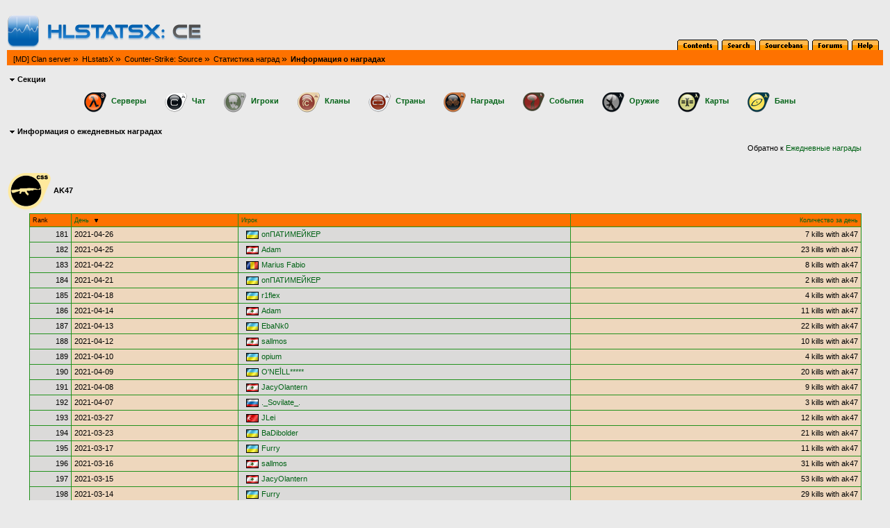

--- FILE ---
content_type: text/html; charset=utf-8
request_url: http://stats.css.md/hlstats.php?mode=dailyawardinfo&award=233&game=css&page=7
body_size: 19417
content:
﻿<!DOCTYPE html PUBLIC "-//W3C//DTD XHTML 1.0 Transitional//EN" "http://www.w3.org/TR/xhtml1/DTD/xhtml1-transitional.dtd">

<html xmlns="http://www.w3.org/1999/xhtml" xml:lang="en" lang="en">
<head>
	<meta http-equiv="Content-Type" content="text/html; charset=utf-8" />
	<meta http-equiv="X-UA-Compatible" content="IE=8" />
	<meta http-equiv="X-UA-Compatible" content="chrome=1" />
	<meta name="viewport" content="initial-scale=1.0, user-scalable=no" />
	<link rel="stylesheet" type="text/css" href="hlstats.css" />
	<link rel="stylesheet" type="text/css" href="styles/electro_1337.css" />
	<link rel="stylesheet" type="text/css" href="css/SqueezeBox.css" />
	<!-- U R A SMACKHEAD -->
	<link rel="SHORTCUT ICON" href="favicon.ico" />
	<script type="text/javascript" src="./includes/js/mootools.js"></script>
	<script type="text/javascript" src="./includes/js/SqueezeBox.js"></script>
	<script type="text/javascript" src="./includes/js/heatmap.js"></script>
	<script type="text/javascript" src="./includes/js/tabs.js"></script>
	<title>
[MD] Clan server - Counter-Strike: Source - Информация о наградах - AK47	</title>
</head>
<body> 

			<!-- Either this is your first visit in a while, or you don't have javascript enabled -->
			<form name="jsform" id="jsform" action="" method="post" style="display:none">
			<div>
			<input name="js" type="text" value="true" />
			<script type="text/javascript">
			document.jsform.submit();
			</script>
			</div>
			</form><div class="block">
	
	<div class="headerblock">
		<div class="title">
			<a href="/hlstats.php"><img src="./hlstatsimg/icons/title.png" alt="HLstatsX Community Edition" title="HLstatsX Community Edition" /></a>
		</div>

		<div class="headertabs">
			<ul>
				<li><a href="/hlstats.php"><img src="./hlstatsimg/icons/title-contents.png" alt="Contents" /></a></li>
				<li><a href="/hlstats.php?mode=search"><img src="./hlstatsimg/icons/title-search.png" alt="Search" /></a></li>
				<li><a href="http://bans.css.md" target="_blank"><img src="./hlstatsimg/icons/title-sourcebans.png" alt="SourceBans" /></a></li>
<li><a href="https://css.md" target="_blank"><img src="./hlstatsimg/icons/title-forum.png" alt="Forum" /></a></li>
				
				<li><a href="/hlstats.php?mode=help"><img src="./hlstatsimg/icons/title-help.png" alt="Help" /></a></li>
			</ul>

		</div>
	</div>
	<div class="location" style="clear:both;width:100%;">
		<ul class="fNormal" style="float:left">
<li><a href="http://stats.css.md">[MD] Clan server</a> <span class="arrow">&raquo;</span></li><li><a href="http://stats.css.md/hlstats.php">HLstatsX</a> <span class="arrow">&raquo;</span></li><li><a href="/hlstats.php?game=css">Counter-Strike: Source</a> <span class="arrow">&raquo;</span></li><li><a href="/hlstats.php?mode=awards&amp;game=css">Статистика наград</a> <span class="arrow">&raquo;</span></li><li><strong>Информация о наградах</strong>			</li>
		</ul>

	</div>
	<div class="location_under" style="clear:both;width:100%;"></div>
</div>

<br />
      
<div class="content" style="clear:both;">
        

    

    <span class="fHeading">&nbsp;<img src="./hlstatsimg/downarrow.gif" alt="" />&nbsp;Секции</span><p />
		<ul class="navbar">
			<li><a href="/hlstats.php?game=css" class="fHeading"><img src="./hlstatsimg/icons/nav-servers.png" alt="Servers" /></a> <a href="/hlstats.php?game=css" class="fHeading">Серверы</a></li>

			<li><a href="/hlstats.php?mode=chat&amp;game=css" class="fHeading"><img src="./hlstatsimg/icons/nav-chat.png" alt="Chat" /></a> <a href="/hlstats.php?mode=chat&amp;game=css" class="fHeading">Чат</a></li>
			<li><a href="/hlstats.php?mode=players&amp;game=css" class="fHeading"><img src="./hlstatsimg/icons/nav-players.png" alt="Players" /></a> <a href="/hlstats.php?mode=players&amp;game=css" class="fHeading">Игроки</a></li>
			<li><a href="/hlstats.php?mode=clans&amp;game=css" class="fHeading"><img src="./hlstatsimg/icons/nav-clans.png" alt="Clans" /></a> <a href="/hlstats.php?mode=clans&amp;game=css" class="fHeading">Кланы</a></li>

			<li><a href="/hlstats.php?mode=countryclans&amp;game=css" class="fHeading"><img src="./hlstatsimg/icons/nav-countryclans.png" alt="CountryClans" /></a> <a href="/hlstats.php?mode=countryclans&amp;game=css&amp;sort=nummembers" class="fHeading">Страны</a></li>
			<li><a href="/hlstats.php?mode=awards&amp;game=css" class="fHeading"><img src="./hlstatsimg/icons/nav-awards.png" alt="Awards" /></a> <a href="/hlstats.php?mode=awards&amp;game=css" class="fHeading">Награды</a></li>
 
			<li><a href="/hlstats.php?mode=actions&amp;game=css" class="fHeading"><img src="./hlstatsimg/icons/nav-actions.png" alt="Actions" /></a> <a href="/hlstats.php?mode=actions&amp;game=css" class="fHeading">События</a></li>
			<li><a href="/hlstats.php?mode=weapons&amp;game=css" class="fHeading"><img src="./hlstatsimg/icons/nav-weapons.png" alt="Weapons" /></a> <a href="/hlstats.php?mode=weapons&amp;game=css" class="fHeading">Оружие</a></li>
			<li><a href="/hlstats.php?mode=maps&amp;game=css" class="fHeading"><img src="./hlstatsimg/icons/nav-maps.png" alt="Maps" /></a> <a href="/hlstats.php?mode=maps&amp;game=css" class="fHeading">Карты</a></li>
			<li><a href="/hlstats.php?mode=bans&amp;game=css" class="fHeading"><img src="./hlstatsimg/icons/nav-bans.png" alt="Banned" /></a> <a href="/hlstats.php?mode=bans&amp;game=css" class="fHeading">Баны</a></li>
	</ul>
  

<div class="block">
	<span class="fHeading">&nbsp;<img src="./hlstatsimg/downarrow.gif" alt="" />&nbsp;Информация о ежедневных наградах</span><br /><br />
	<div class="subblock">
		<div style="float:right;">
			Обратно к <a href="/hlstats.php?mode=awards&amp;game=css">Ежедневные награды</a>
		</div>
		<div style="clear:both;"></div>
	</div>
	<br /><br />
	<img src="./hlstatsimg/games/css/dawards/w_ak47.png" alt="ak47" /> <strong>AK47</strong>
<div class="subblock" style="width:95%;text-align:center;">

<table class="data-table">

		<tr class="data-table-head">
<td style="width:5%;text-align=:right;" class="fSmall">Rank</td>
<td style="width:20%;text-align:left;" class="fSmall"><a href="/hlstats.php?mode=dailyawardinfo&amp;award=233&amp;game=css&amp;page=7&amp;sort=awardTime&amp;sortorder=asc" class="head" title="Change sorting order">День</a>&nbsp;<img src="./hlstatsimg/sort-descending.gif" style="padding-left:4px;padding-right:4px;" alt="sort-descending.gif" /></td>
<td style="width:40%;text-align:left;" class="fSmall"><a href="/hlstats.php?mode=dailyawardinfo&amp;award=233&amp;game=css&amp;page=7&amp;sort=lastName&amp;sortorder=desc" class="head" title="Change sorting order">Игрок</a></td>
<td style="width:35%;text-align:right;" class="fSmall"><a href="/hlstats.php?mode=dailyawardinfo&amp;award=233&amp;game=css&amp;page=7&amp;sort=count&amp;sortorder=desc" class="head" title="Change sorting order">Количество за день</a></td>
		</tr>

<tr>
<td style="text-align:right;" class="bg1">181</td>
<td class="bg2">2021-04-26</td>
<td class="bg1">&nbsp;<a href="/hlstats.php?mode=playerinfo&amp;player=4288"><img src="./hlstatsimg/flags/ua.gif" class="tableicon" alt="" title="" />опПАТИМЕЙКЕР</a></td>
<td style="text-align:right;" class="bg2">7 kills with ak47</td>
</tr>

<tr>
<td style="text-align:right;" class="bg1">182</td>
<td class="bg2">2021-04-25</td>
<td class="bg1">&nbsp;<a href="/hlstats.php?mode=playerinfo&amp;player=8407"><img src="./hlstatsimg/flags/lb.gif" class="tableicon" alt="" title="" />Adam</a></td>
<td style="text-align:right;" class="bg2">23 kills with ak47</td>
</tr>

<tr>
<td style="text-align:right;" class="bg1">183</td>
<td class="bg2">2021-04-22</td>
<td class="bg1">&nbsp;<a href="/hlstats.php?mode=playerinfo&amp;player=8755"><img src="./hlstatsimg/flags/ro.gif" class="tableicon" alt="" title="" />Marius Fabio</a></td>
<td style="text-align:right;" class="bg2">8 kills with ak47</td>
</tr>

<tr>
<td style="text-align:right;" class="bg1">184</td>
<td class="bg2">2021-04-21</td>
<td class="bg1">&nbsp;<a href="/hlstats.php?mode=playerinfo&amp;player=4288"><img src="./hlstatsimg/flags/ua.gif" class="tableicon" alt="" title="" />опПАТИМЕЙКЕР</a></td>
<td style="text-align:right;" class="bg2">2 kills with ak47</td>
</tr>

<tr>
<td style="text-align:right;" class="bg1">185</td>
<td class="bg2">2021-04-18</td>
<td class="bg1">&nbsp;<a href="/hlstats.php?mode=playerinfo&amp;player=7513"><img src="./hlstatsimg/flags/ua.gif" class="tableicon" alt="" title="" />r1flex</a></td>
<td style="text-align:right;" class="bg2">4 kills with ak47</td>
</tr>

<tr>
<td style="text-align:right;" class="bg1">186</td>
<td class="bg2">2021-04-14</td>
<td class="bg1">&nbsp;<a href="/hlstats.php?mode=playerinfo&amp;player=8407"><img src="./hlstatsimg/flags/lb.gif" class="tableicon" alt="" title="" />Adam</a></td>
<td style="text-align:right;" class="bg2">11 kills with ak47</td>
</tr>

<tr>
<td style="text-align:right;" class="bg1">187</td>
<td class="bg2">2021-04-13</td>
<td class="bg1">&nbsp;<a href="/hlstats.php?mode=playerinfo&amp;player=8643"><img src="./hlstatsimg/flags/ua.gif" class="tableicon" alt="" title="" />EbaNk0</a></td>
<td style="text-align:right;" class="bg2">22 kills with ak47</td>
</tr>

<tr>
<td style="text-align:right;" class="bg1">188</td>
<td class="bg2">2021-04-12</td>
<td class="bg1">&nbsp;<a href="/hlstats.php?mode=playerinfo&amp;player=8291"><img src="./hlstatsimg/flags/lb.gif" class="tableicon" alt="" title="" />sallmos</a></td>
<td style="text-align:right;" class="bg2">10 kills with ak47</td>
</tr>

<tr>
<td style="text-align:right;" class="bg1">189</td>
<td class="bg2">2021-04-10</td>
<td class="bg1">&nbsp;<a href="/hlstats.php?mode=playerinfo&amp;player=8271"><img src="./hlstatsimg/flags/ua.gif" class="tableicon" alt="" title="" />opium</a></td>
<td style="text-align:right;" class="bg2">4 kills with ak47</td>
</tr>

<tr>
<td style="text-align:right;" class="bg1">190</td>
<td class="bg2">2021-04-09</td>
<td class="bg1">&nbsp;<a href="/hlstats.php?mode=playerinfo&amp;player=5797"><img src="./hlstatsimg/flags/ua.gif" class="tableicon" alt="" title="" />O'NEأLL*****</a></td>
<td style="text-align:right;" class="bg2">20 kills with ak47</td>
</tr>

<tr>
<td style="text-align:right;" class="bg1">191</td>
<td class="bg2">2021-04-08</td>
<td class="bg1">&nbsp;<a href="/hlstats.php?mode=playerinfo&amp;player=8282"><img src="./hlstatsimg/flags/lb.gif" class="tableicon" alt="" title="" />JacyOlantern</a></td>
<td style="text-align:right;" class="bg2">9 kills with ak47</td>
</tr>

<tr>
<td style="text-align:right;" class="bg1">192</td>
<td class="bg2">2021-04-07</td>
<td class="bg1">&nbsp;<a href="/hlstats.php?mode=playerinfo&amp;player=8617"><img src="./hlstatsimg/flags/ru.gif" class="tableicon" alt="" title="" />._Sovilate_.</a></td>
<td style="text-align:right;" class="bg2">3 kills with ak47</td>
</tr>

<tr>
<td style="text-align:right;" class="bg1">193</td>
<td class="bg2">2021-03-27</td>
<td class="bg1">&nbsp;<a href="/hlstats.php?mode=playerinfo&amp;player=8558"><img src="./hlstatsimg/flags/tr.gif" class="tableicon" alt="" title="" />JLei</a></td>
<td style="text-align:right;" class="bg2">12 kills with ak47</td>
</tr>

<tr>
<td style="text-align:right;" class="bg1">194</td>
<td class="bg2">2021-03-23</td>
<td class="bg1">&nbsp;<a href="/hlstats.php?mode=playerinfo&amp;player=8543"><img src="./hlstatsimg/flags/ua.gif" class="tableicon" alt="" title="" />BaDibolder</a></td>
<td style="text-align:right;" class="bg2">21 kills with ak47</td>
</tr>

<tr>
<td style="text-align:right;" class="bg1">195</td>
<td class="bg2">2021-03-17</td>
<td class="bg1">&nbsp;<a href="/hlstats.php?mode=playerinfo&amp;player=8501"><img src="./hlstatsimg/flags/ua.gif" class="tableicon" alt="" title="" />Furry</a></td>
<td style="text-align:right;" class="bg2">11 kills with ak47</td>
</tr>

<tr>
<td style="text-align:right;" class="bg1">196</td>
<td class="bg2">2021-03-16</td>
<td class="bg1">&nbsp;<a href="/hlstats.php?mode=playerinfo&amp;player=8291"><img src="./hlstatsimg/flags/lb.gif" class="tableicon" alt="" title="" />sallmos</a></td>
<td style="text-align:right;" class="bg2">31 kills with ak47</td>
</tr>

<tr>
<td style="text-align:right;" class="bg1">197</td>
<td class="bg2">2021-03-15</td>
<td class="bg1">&nbsp;<a href="/hlstats.php?mode=playerinfo&amp;player=8282"><img src="./hlstatsimg/flags/lb.gif" class="tableicon" alt="" title="" />JacyOlantern</a></td>
<td style="text-align:right;" class="bg2">53 kills with ak47</td>
</tr>

<tr>
<td style="text-align:right;" class="bg1">198</td>
<td class="bg2">2021-03-14</td>
<td class="bg1">&nbsp;<a href="/hlstats.php?mode=playerinfo&amp;player=8501"><img src="./hlstatsimg/flags/ua.gif" class="tableicon" alt="" title="" />Furry</a></td>
<td style="text-align:right;" class="bg2">29 kills with ak47</td>
</tr>

<tr>
<td style="text-align:right;" class="bg1">199</td>
<td class="bg2">2021-03-12</td>
<td class="bg1">&nbsp;<a href="/hlstats.php?mode=playerinfo&amp;player=8420"><img src="./hlstatsimg/flags/pl.gif" class="tableicon" alt="" title="" />:&gt;</a></td>
<td style="text-align:right;" class="bg2">32 kills with ak47</td>
</tr>

<tr>
<td style="text-align:right;" class="bg1">200</td>
<td class="bg2">2021-03-10</td>
<td class="bg1">&nbsp;<a href="/hlstats.php?mode=playerinfo&amp;player=8463"><img src="./hlstatsimg/flags/ua.gif" class="tableicon" alt="" title="" />Головач Лена</a></td>
<td style="text-align:right;" class="bg2">12 kills with ak47</td>
</tr>

<tr>
<td style="text-align:right;" class="bg1">201</td>
<td class="bg2">2021-03-09</td>
<td class="bg1">&nbsp;<a href="/hlstats.php?mode=playerinfo&amp;player=7726"><img src="./hlstatsimg/flags/ua.gif" class="tableicon" alt="" title="" />KILLER(UA)</a></td>
<td style="text-align:right;" class="bg2">14 kills with ak47</td>
</tr>

<tr>
<td style="text-align:right;" class="bg1">202</td>
<td class="bg2">2021-03-08</td>
<td class="bg1">&nbsp;<a href="/hlstats.php?mode=playerinfo&amp;player=7726"><img src="./hlstatsimg/flags/ua.gif" class="tableicon" alt="" title="" />KILLER(UA)</a></td>
<td style="text-align:right;" class="bg2">35 kills with ak47</td>
</tr>

<tr>
<td style="text-align:right;" class="bg1">203</td>
<td class="bg2">2021-03-07</td>
<td class="bg1">&nbsp;<a href="/hlstats.php?mode=playerinfo&amp;player=8291"><img src="./hlstatsimg/flags/lb.gif" class="tableicon" alt="" title="" />sallmos</a></td>
<td style="text-align:right;" class="bg2">16 kills with ak47</td>
</tr>

<tr>
<td style="text-align:right;" class="bg1">204</td>
<td class="bg2">2021-03-06</td>
<td class="bg1">&nbsp;<a href="/hlstats.php?mode=playerinfo&amp;player=8420"><img src="./hlstatsimg/flags/pl.gif" class="tableicon" alt="" title="" />:&gt;</a></td>
<td style="text-align:right;" class="bg2">11 kills with ak47</td>
</tr>

<tr>
<td style="text-align:right;" class="bg1">205</td>
<td class="bg2">2021-03-05</td>
<td class="bg1">&nbsp;<a href="/hlstats.php?mode=playerinfo&amp;player=7928"><img src="./hlstatsimg/flags/ru.gif" class="tableicon" alt="" title="" />да да</a></td>
<td style="text-align:right;" class="bg2">7 kills with ak47</td>
</tr>

<tr>
<td style="text-align:right;" class="bg1">206</td>
<td class="bg2">2021-03-04</td>
<td class="bg1">&nbsp;<a href="/hlstats.php?mode=playerinfo&amp;player=8398"><img src="./hlstatsimg/flags/ru.gif" class="tableicon" alt="" title="" />Lucifer_</a></td>
<td style="text-align:right;" class="bg2">17 kills with ak47</td>
</tr>

<tr>
<td style="text-align:right;" class="bg1">207</td>
<td class="bg2">2021-03-02</td>
<td class="bg1">&nbsp;<a href="/hlstats.php?mode=playerinfo&amp;player=8351"><img src="./hlstatsimg/flags/ua.gif" class="tableicon" alt="" title="" />Фома</a></td>
<td style="text-align:right;" class="bg2">4 kills with ak47</td>
</tr>

<tr>
<td style="text-align:right;" class="bg1">208</td>
<td class="bg2">2021-03-01</td>
<td class="bg1">&nbsp;<a href="/hlstats.php?mode=playerinfo&amp;player=8359"><img src="./hlstatsimg/flags/ua.gif" class="tableicon" alt="" title="" />maksutka33453</a></td>
<td style="text-align:right;" class="bg2">8 kills with ak47</td>
</tr>

<tr>
<td style="text-align:right;" class="bg1">209</td>
<td class="bg2">2021-02-27</td>
<td class="bg1">&nbsp;<a href="/hlstats.php?mode=playerinfo&amp;player=7922"><img src="./hlstatsimg/flags/ua.gif" class="tableicon" alt="" title="" />БАБКА</a></td>
<td style="text-align:right;" class="bg2">11 kills with ak47</td>
</tr>

<tr>
<td style="text-align:right;" class="bg1">210</td>
<td class="bg2">2021-02-26</td>
<td class="bg1">&nbsp;<a href="/hlstats.php?mode=playerinfo&amp;player=7584"><img src="./hlstatsimg/flags/ua.gif" class="tableicon" alt="" title="" />Amir</a></td>
<td style="text-align:right;" class="bg2">22 kills with ak47</td>
</tr>

		</table>
</div><br /><br />
<div class="subblock" style="text-align:right;">
	<span style="text-align:right;">
Page: <a href="/hlstats.php?mode=dailyawardinfo&amp;award=233&amp;game=css&amp;page=1">1</a> <a href="/hlstats.php?mode=dailyawardinfo&amp;award=233&amp;game=css&amp;page=2">2</a> <a href="/hlstats.php?mode=dailyawardinfo&amp;award=233&amp;game=css&amp;page=3">3</a> <a href="/hlstats.php?mode=dailyawardinfo&amp;award=233&amp;game=css&amp;page=4">4</a> <a href="/hlstats.php?mode=dailyawardinfo&amp;award=233&amp;game=css&amp;page=5">5</a> <a href="/hlstats.php?mode=dailyawardinfo&amp;award=233&amp;game=css&amp;page=6">6</a> <b>7</b> <a href="/hlstats.php?mode=dailyawardinfo&amp;award=233&amp;game=css&amp;page=8">8</a> <a href="/hlstats.php?mode=dailyawardinfo&amp;award=233&amp;game=css&amp;page=9">9</a> <a href="/hlstats.php?mode=dailyawardinfo&amp;award=233&amp;game=css&amp;page=10">10</a> <a href="/hlstats.php?mode=dailyawardinfo&amp;award=233&amp;game=css&amp;page=11">11</a> <a href="/hlstats.php?mode=dailyawardinfo&amp;award=233&amp;game=css&amp;page=12">12</a> <a href="/hlstats.php?mode=dailyawardinfo&amp;award=233&amp;game=css&amp;page=13">13</a> <a href="/hlstats.php?mode=dailyawardinfo&amp;award=233&amp;game=css&amp;page=14">14</a> <a href="/hlstats.php?mode=dailyawardinfo&amp;award=233&amp;game=css&amp;page=15">15</a> <a href="/hlstats.php?mode=dailyawardinfo&amp;award=233&amp;game=css&amp;page=16">16</a> 	</span>
</div><br /><br />
</div>﻿<div style="clear:both;"></div>
<br />
<br />
	<div id="footer">
			<a href="http://www.hlxce.com" target="_blank"><img src="./hlstatsimg/footer-small.png" alt="HLstatsX Community Edition" border="0" /></a>
	</div>
<br />
<div class="fSmall" style="text-align:center;">
Сейчас Вы просматриваете страницу в базовом режиме, пожалуйста включите JavaScript и перезагрузите страницу для полноценного просмотра.<br />Сгенерирована в реальном времени с помощью <a href="http://www.hlxce.com" target="_blank">HLstatsX Community Edition 1.6.19</a><br />
Все изображения защищены их правообладателями.
<br /><br /><b>Перевод осуществил Q-Masters.RU | apkon</b>

<br /><br />[<a href="/hlstats.php?mode=admin">Админ-панель</a>]</div>
</div>
</body>
</html>


--- FILE ---
content_type: text/html; charset=utf-8
request_url: http://stats.css.md/hlstats.php?mode=dailyawardinfo&award=233&game=css&page=7
body_size: 18826
content:
﻿<!DOCTYPE html PUBLIC "-//W3C//DTD XHTML 1.0 Transitional//EN" "http://www.w3.org/TR/xhtml1/DTD/xhtml1-transitional.dtd">

<html xmlns="http://www.w3.org/1999/xhtml" xml:lang="en" lang="en">
<head>
	<meta http-equiv="Content-Type" content="text/html; charset=utf-8" />
	<meta http-equiv="X-UA-Compatible" content="IE=8" />
	<meta http-equiv="X-UA-Compatible" content="chrome=1" />
	<meta name="viewport" content="initial-scale=1.0, user-scalable=no" />
	<link rel="stylesheet" type="text/css" href="hlstats.css" />
	<link rel="stylesheet" type="text/css" href="styles/electro_1337.css" />
	<link rel="stylesheet" type="text/css" href="css/SqueezeBox.css" />
	<!-- U R A SMACKHEAD -->
	<link rel="SHORTCUT ICON" href="favicon.ico" />
	<script type="text/javascript" src="./includes/js/mootools.js"></script>
	<script type="text/javascript" src="./includes/js/SqueezeBox.js"></script>
	<script type="text/javascript" src="./includes/js/heatmap.js"></script>
	<script type="text/javascript" src="./includes/js/tabs.js"></script>
	<title>
[MD] Clan server - Counter-Strike: Source - Информация о наградах - AK47	</title>
</head>
<body> 
<div class="block">
	
	<div class="headerblock">
		<div class="title">
			<a href="/hlstats.php"><img src="./hlstatsimg/icons/title.png" alt="HLstatsX Community Edition" title="HLstatsX Community Edition" /></a>
		</div>

		<div class="headertabs">
			<ul>
				<li><a href="/hlstats.php"><img src="./hlstatsimg/icons/title-contents.png" alt="Contents" /></a></li>
				<li><a href="/hlstats.php?mode=search"><img src="./hlstatsimg/icons/title-search.png" alt="Search" /></a></li>
				<li><a href="http://bans.css.md" target="_blank"><img src="./hlstatsimg/icons/title-sourcebans.png" alt="SourceBans" /></a></li>
<li><a href="https://css.md" target="_blank"><img src="./hlstatsimg/icons/title-forum.png" alt="Forum" /></a></li>
				
				<li><a href="/hlstats.php?mode=help"><img src="./hlstatsimg/icons/title-help.png" alt="Help" /></a></li>
			</ul>

		</div>
	</div>
	<div class="location" style="clear:both;width:100%;">
		<ul class="fNormal" style="float:left">
<li><a href="http://stats.css.md">[MD] Clan server</a> <span class="arrow">&raquo;</span></li><li><a href="http://stats.css.md/hlstats.php">HLstatsX</a> <span class="arrow">&raquo;</span></li><li><a href="/hlstats.php?game=css">Counter-Strike: Source</a> <span class="arrow">&raquo;</span></li><li><a href="/hlstats.php?mode=awards&amp;game=css">Статистика наград</a> <span class="arrow">&raquo;</span></li><li><strong>Информация о наградах</strong>			</li>
		</ul>

	</div>
	<div class="location_under" style="clear:both;width:100%;"></div>
</div>

<br />
      
<div class="content" style="clear:both;">
        

    

    <span class="fHeading">&nbsp;<img src="./hlstatsimg/downarrow.gif" alt="" />&nbsp;Секции</span><p />
		<ul class="navbar">
			<li><a href="/hlstats.php?game=css" class="fHeading"><img src="./hlstatsimg/icons/nav-servers.png" alt="Servers" /></a> <a href="/hlstats.php?game=css" class="fHeading">Серверы</a></li>

			<li><a href="/hlstats.php?mode=chat&amp;game=css" class="fHeading"><img src="./hlstatsimg/icons/nav-chat.png" alt="Chat" /></a> <a href="/hlstats.php?mode=chat&amp;game=css" class="fHeading">Чат</a></li>
			<li><a href="/hlstats.php?mode=players&amp;game=css" class="fHeading"><img src="./hlstatsimg/icons/nav-players.png" alt="Players" /></a> <a href="/hlstats.php?mode=players&amp;game=css" class="fHeading">Игроки</a></li>
			<li><a href="/hlstats.php?mode=clans&amp;game=css" class="fHeading"><img src="./hlstatsimg/icons/nav-clans.png" alt="Clans" /></a> <a href="/hlstats.php?mode=clans&amp;game=css" class="fHeading">Кланы</a></li>

			<li><a href="/hlstats.php?mode=countryclans&amp;game=css" class="fHeading"><img src="./hlstatsimg/icons/nav-countryclans.png" alt="CountryClans" /></a> <a href="/hlstats.php?mode=countryclans&amp;game=css&amp;sort=nummembers" class="fHeading">Страны</a></li>
			<li><a href="/hlstats.php?mode=awards&amp;game=css" class="fHeading"><img src="./hlstatsimg/icons/nav-awards.png" alt="Awards" /></a> <a href="/hlstats.php?mode=awards&amp;game=css" class="fHeading">Награды</a></li>
 
			<li><a href="/hlstats.php?mode=actions&amp;game=css" class="fHeading"><img src="./hlstatsimg/icons/nav-actions.png" alt="Actions" /></a> <a href="/hlstats.php?mode=actions&amp;game=css" class="fHeading">События</a></li>
			<li><a href="/hlstats.php?mode=weapons&amp;game=css" class="fHeading"><img src="./hlstatsimg/icons/nav-weapons.png" alt="Weapons" /></a> <a href="/hlstats.php?mode=weapons&amp;game=css" class="fHeading">Оружие</a></li>
			<li><a href="/hlstats.php?mode=maps&amp;game=css" class="fHeading"><img src="./hlstatsimg/icons/nav-maps.png" alt="Maps" /></a> <a href="/hlstats.php?mode=maps&amp;game=css" class="fHeading">Карты</a></li>
			<li><a href="/hlstats.php?mode=bans&amp;game=css" class="fHeading"><img src="./hlstatsimg/icons/nav-bans.png" alt="Banned" /></a> <a href="/hlstats.php?mode=bans&amp;game=css" class="fHeading">Баны</a></li>
	</ul>
  

<div class="block">
	<span class="fHeading">&nbsp;<img src="./hlstatsimg/downarrow.gif" alt="" />&nbsp;Информация о ежедневных наградах</span><br /><br />
	<div class="subblock">
		<div style="float:right;">
			Обратно к <a href="/hlstats.php?mode=awards&amp;game=css">Ежедневные награды</a>
		</div>
		<div style="clear:both;"></div>
	</div>
	<br /><br />
	<img src="./hlstatsimg/games/css/dawards/w_ak47.png" alt="ak47" /> <strong>AK47</strong>
<div class="subblock" style="width:95%;text-align:center;">

<table class="data-table">

		<tr class="data-table-head">
<td style="width:5%;text-align=:right;" class="fSmall">Rank</td>
<td style="width:20%;text-align:left;" class="fSmall"><a href="/hlstats.php?mode=dailyawardinfo&amp;award=233&amp;game=css&amp;page=7&amp;sort=awardTime&amp;sortorder=asc" class="head" title="Change sorting order">День</a>&nbsp;<img src="./hlstatsimg/sort-descending.gif" style="padding-left:4px;padding-right:4px;" alt="sort-descending.gif" /></td>
<td style="width:40%;text-align:left;" class="fSmall"><a href="/hlstats.php?mode=dailyawardinfo&amp;award=233&amp;game=css&amp;page=7&amp;sort=lastName&amp;sortorder=desc" class="head" title="Change sorting order">Игрок</a></td>
<td style="width:35%;text-align:right;" class="fSmall"><a href="/hlstats.php?mode=dailyawardinfo&amp;award=233&amp;game=css&amp;page=7&amp;sort=count&amp;sortorder=desc" class="head" title="Change sorting order">Количество за день</a></td>
		</tr>

<tr>
<td style="text-align:right;" class="bg1">181</td>
<td class="bg2">2021-04-26</td>
<td class="bg1">&nbsp;<a href="/hlstats.php?mode=playerinfo&amp;player=4288"><img src="./hlstatsimg/flags/ua.gif" class="tableicon" alt="" title="" />опПАТИМЕЙКЕР</a></td>
<td style="text-align:right;" class="bg2">7 kills with ak47</td>
</tr>

<tr>
<td style="text-align:right;" class="bg1">182</td>
<td class="bg2">2021-04-25</td>
<td class="bg1">&nbsp;<a href="/hlstats.php?mode=playerinfo&amp;player=8407"><img src="./hlstatsimg/flags/lb.gif" class="tableicon" alt="" title="" />Adam</a></td>
<td style="text-align:right;" class="bg2">23 kills with ak47</td>
</tr>

<tr>
<td style="text-align:right;" class="bg1">183</td>
<td class="bg2">2021-04-22</td>
<td class="bg1">&nbsp;<a href="/hlstats.php?mode=playerinfo&amp;player=8755"><img src="./hlstatsimg/flags/ro.gif" class="tableicon" alt="" title="" />Marius Fabio</a></td>
<td style="text-align:right;" class="bg2">8 kills with ak47</td>
</tr>

<tr>
<td style="text-align:right;" class="bg1">184</td>
<td class="bg2">2021-04-21</td>
<td class="bg1">&nbsp;<a href="/hlstats.php?mode=playerinfo&amp;player=4288"><img src="./hlstatsimg/flags/ua.gif" class="tableicon" alt="" title="" />опПАТИМЕЙКЕР</a></td>
<td style="text-align:right;" class="bg2">2 kills with ak47</td>
</tr>

<tr>
<td style="text-align:right;" class="bg1">185</td>
<td class="bg2">2021-04-18</td>
<td class="bg1">&nbsp;<a href="/hlstats.php?mode=playerinfo&amp;player=7513"><img src="./hlstatsimg/flags/ua.gif" class="tableicon" alt="" title="" />r1flex</a></td>
<td style="text-align:right;" class="bg2">4 kills with ak47</td>
</tr>

<tr>
<td style="text-align:right;" class="bg1">186</td>
<td class="bg2">2021-04-14</td>
<td class="bg1">&nbsp;<a href="/hlstats.php?mode=playerinfo&amp;player=8407"><img src="./hlstatsimg/flags/lb.gif" class="tableicon" alt="" title="" />Adam</a></td>
<td style="text-align:right;" class="bg2">11 kills with ak47</td>
</tr>

<tr>
<td style="text-align:right;" class="bg1">187</td>
<td class="bg2">2021-04-13</td>
<td class="bg1">&nbsp;<a href="/hlstats.php?mode=playerinfo&amp;player=8643"><img src="./hlstatsimg/flags/ua.gif" class="tableicon" alt="" title="" />EbaNk0</a></td>
<td style="text-align:right;" class="bg2">22 kills with ak47</td>
</tr>

<tr>
<td style="text-align:right;" class="bg1">188</td>
<td class="bg2">2021-04-12</td>
<td class="bg1">&nbsp;<a href="/hlstats.php?mode=playerinfo&amp;player=8291"><img src="./hlstatsimg/flags/lb.gif" class="tableicon" alt="" title="" />sallmos</a></td>
<td style="text-align:right;" class="bg2">10 kills with ak47</td>
</tr>

<tr>
<td style="text-align:right;" class="bg1">189</td>
<td class="bg2">2021-04-10</td>
<td class="bg1">&nbsp;<a href="/hlstats.php?mode=playerinfo&amp;player=8271"><img src="./hlstatsimg/flags/ua.gif" class="tableicon" alt="" title="" />opium</a></td>
<td style="text-align:right;" class="bg2">4 kills with ak47</td>
</tr>

<tr>
<td style="text-align:right;" class="bg1">190</td>
<td class="bg2">2021-04-09</td>
<td class="bg1">&nbsp;<a href="/hlstats.php?mode=playerinfo&amp;player=5797"><img src="./hlstatsimg/flags/ua.gif" class="tableicon" alt="" title="" />O'NEأLL*****</a></td>
<td style="text-align:right;" class="bg2">20 kills with ak47</td>
</tr>

<tr>
<td style="text-align:right;" class="bg1">191</td>
<td class="bg2">2021-04-08</td>
<td class="bg1">&nbsp;<a href="/hlstats.php?mode=playerinfo&amp;player=8282"><img src="./hlstatsimg/flags/lb.gif" class="tableicon" alt="" title="" />JacyOlantern</a></td>
<td style="text-align:right;" class="bg2">9 kills with ak47</td>
</tr>

<tr>
<td style="text-align:right;" class="bg1">192</td>
<td class="bg2">2021-04-07</td>
<td class="bg1">&nbsp;<a href="/hlstats.php?mode=playerinfo&amp;player=8617"><img src="./hlstatsimg/flags/ru.gif" class="tableicon" alt="" title="" />._Sovilate_.</a></td>
<td style="text-align:right;" class="bg2">3 kills with ak47</td>
</tr>

<tr>
<td style="text-align:right;" class="bg1">193</td>
<td class="bg2">2021-03-27</td>
<td class="bg1">&nbsp;<a href="/hlstats.php?mode=playerinfo&amp;player=8558"><img src="./hlstatsimg/flags/tr.gif" class="tableicon" alt="" title="" />JLei</a></td>
<td style="text-align:right;" class="bg2">12 kills with ak47</td>
</tr>

<tr>
<td style="text-align:right;" class="bg1">194</td>
<td class="bg2">2021-03-23</td>
<td class="bg1">&nbsp;<a href="/hlstats.php?mode=playerinfo&amp;player=8543"><img src="./hlstatsimg/flags/ua.gif" class="tableicon" alt="" title="" />BaDibolder</a></td>
<td style="text-align:right;" class="bg2">21 kills with ak47</td>
</tr>

<tr>
<td style="text-align:right;" class="bg1">195</td>
<td class="bg2">2021-03-17</td>
<td class="bg1">&nbsp;<a href="/hlstats.php?mode=playerinfo&amp;player=8501"><img src="./hlstatsimg/flags/ua.gif" class="tableicon" alt="" title="" />Furry</a></td>
<td style="text-align:right;" class="bg2">11 kills with ak47</td>
</tr>

<tr>
<td style="text-align:right;" class="bg1">196</td>
<td class="bg2">2021-03-16</td>
<td class="bg1">&nbsp;<a href="/hlstats.php?mode=playerinfo&amp;player=8291"><img src="./hlstatsimg/flags/lb.gif" class="tableicon" alt="" title="" />sallmos</a></td>
<td style="text-align:right;" class="bg2">31 kills with ak47</td>
</tr>

<tr>
<td style="text-align:right;" class="bg1">197</td>
<td class="bg2">2021-03-15</td>
<td class="bg1">&nbsp;<a href="/hlstats.php?mode=playerinfo&amp;player=8282"><img src="./hlstatsimg/flags/lb.gif" class="tableicon" alt="" title="" />JacyOlantern</a></td>
<td style="text-align:right;" class="bg2">53 kills with ak47</td>
</tr>

<tr>
<td style="text-align:right;" class="bg1">198</td>
<td class="bg2">2021-03-14</td>
<td class="bg1">&nbsp;<a href="/hlstats.php?mode=playerinfo&amp;player=8501"><img src="./hlstatsimg/flags/ua.gif" class="tableicon" alt="" title="" />Furry</a></td>
<td style="text-align:right;" class="bg2">29 kills with ak47</td>
</tr>

<tr>
<td style="text-align:right;" class="bg1">199</td>
<td class="bg2">2021-03-12</td>
<td class="bg1">&nbsp;<a href="/hlstats.php?mode=playerinfo&amp;player=8420"><img src="./hlstatsimg/flags/pl.gif" class="tableicon" alt="" title="" />:&gt;</a></td>
<td style="text-align:right;" class="bg2">32 kills with ak47</td>
</tr>

<tr>
<td style="text-align:right;" class="bg1">200</td>
<td class="bg2">2021-03-10</td>
<td class="bg1">&nbsp;<a href="/hlstats.php?mode=playerinfo&amp;player=8463"><img src="./hlstatsimg/flags/ua.gif" class="tableicon" alt="" title="" />Головач Лена</a></td>
<td style="text-align:right;" class="bg2">12 kills with ak47</td>
</tr>

<tr>
<td style="text-align:right;" class="bg1">201</td>
<td class="bg2">2021-03-09</td>
<td class="bg1">&nbsp;<a href="/hlstats.php?mode=playerinfo&amp;player=7726"><img src="./hlstatsimg/flags/ua.gif" class="tableicon" alt="" title="" />KILLER(UA)</a></td>
<td style="text-align:right;" class="bg2">14 kills with ak47</td>
</tr>

<tr>
<td style="text-align:right;" class="bg1">202</td>
<td class="bg2">2021-03-08</td>
<td class="bg1">&nbsp;<a href="/hlstats.php?mode=playerinfo&amp;player=7726"><img src="./hlstatsimg/flags/ua.gif" class="tableicon" alt="" title="" />KILLER(UA)</a></td>
<td style="text-align:right;" class="bg2">35 kills with ak47</td>
</tr>

<tr>
<td style="text-align:right;" class="bg1">203</td>
<td class="bg2">2021-03-07</td>
<td class="bg1">&nbsp;<a href="/hlstats.php?mode=playerinfo&amp;player=8291"><img src="./hlstatsimg/flags/lb.gif" class="tableicon" alt="" title="" />sallmos</a></td>
<td style="text-align:right;" class="bg2">16 kills with ak47</td>
</tr>

<tr>
<td style="text-align:right;" class="bg1">204</td>
<td class="bg2">2021-03-06</td>
<td class="bg1">&nbsp;<a href="/hlstats.php?mode=playerinfo&amp;player=8420"><img src="./hlstatsimg/flags/pl.gif" class="tableicon" alt="" title="" />:&gt;</a></td>
<td style="text-align:right;" class="bg2">11 kills with ak47</td>
</tr>

<tr>
<td style="text-align:right;" class="bg1">205</td>
<td class="bg2">2021-03-05</td>
<td class="bg1">&nbsp;<a href="/hlstats.php?mode=playerinfo&amp;player=7928"><img src="./hlstatsimg/flags/ru.gif" class="tableicon" alt="" title="" />да да</a></td>
<td style="text-align:right;" class="bg2">7 kills with ak47</td>
</tr>

<tr>
<td style="text-align:right;" class="bg1">206</td>
<td class="bg2">2021-03-04</td>
<td class="bg1">&nbsp;<a href="/hlstats.php?mode=playerinfo&amp;player=8398"><img src="./hlstatsimg/flags/ru.gif" class="tableicon" alt="" title="" />Lucifer_</a></td>
<td style="text-align:right;" class="bg2">17 kills with ak47</td>
</tr>

<tr>
<td style="text-align:right;" class="bg1">207</td>
<td class="bg2">2021-03-02</td>
<td class="bg1">&nbsp;<a href="/hlstats.php?mode=playerinfo&amp;player=8351"><img src="./hlstatsimg/flags/ua.gif" class="tableicon" alt="" title="" />Фома</a></td>
<td style="text-align:right;" class="bg2">4 kills with ak47</td>
</tr>

<tr>
<td style="text-align:right;" class="bg1">208</td>
<td class="bg2">2021-03-01</td>
<td class="bg1">&nbsp;<a href="/hlstats.php?mode=playerinfo&amp;player=8359"><img src="./hlstatsimg/flags/ua.gif" class="tableicon" alt="" title="" />maksutka33453</a></td>
<td style="text-align:right;" class="bg2">8 kills with ak47</td>
</tr>

<tr>
<td style="text-align:right;" class="bg1">209</td>
<td class="bg2">2021-02-27</td>
<td class="bg1">&nbsp;<a href="/hlstats.php?mode=playerinfo&amp;player=7922"><img src="./hlstatsimg/flags/ua.gif" class="tableicon" alt="" title="" />БАБКА</a></td>
<td style="text-align:right;" class="bg2">11 kills with ak47</td>
</tr>

<tr>
<td style="text-align:right;" class="bg1">210</td>
<td class="bg2">2021-02-26</td>
<td class="bg1">&nbsp;<a href="/hlstats.php?mode=playerinfo&amp;player=7584"><img src="./hlstatsimg/flags/ua.gif" class="tableicon" alt="" title="" />Amir</a></td>
<td style="text-align:right;" class="bg2">22 kills with ak47</td>
</tr>

		</table>
</div><br /><br />
<div class="subblock" style="text-align:right;">
	<span style="text-align:right;">
Page: <a href="/hlstats.php?mode=dailyawardinfo&amp;award=233&amp;game=css&amp;page=1">1</a> <a href="/hlstats.php?mode=dailyawardinfo&amp;award=233&amp;game=css&amp;page=2">2</a> <a href="/hlstats.php?mode=dailyawardinfo&amp;award=233&amp;game=css&amp;page=3">3</a> <a href="/hlstats.php?mode=dailyawardinfo&amp;award=233&amp;game=css&amp;page=4">4</a> <a href="/hlstats.php?mode=dailyawardinfo&amp;award=233&amp;game=css&amp;page=5">5</a> <a href="/hlstats.php?mode=dailyawardinfo&amp;award=233&amp;game=css&amp;page=6">6</a> <b>7</b> <a href="/hlstats.php?mode=dailyawardinfo&amp;award=233&amp;game=css&amp;page=8">8</a> <a href="/hlstats.php?mode=dailyawardinfo&amp;award=233&amp;game=css&amp;page=9">9</a> <a href="/hlstats.php?mode=dailyawardinfo&amp;award=233&amp;game=css&amp;page=10">10</a> <a href="/hlstats.php?mode=dailyawardinfo&amp;award=233&amp;game=css&amp;page=11">11</a> <a href="/hlstats.php?mode=dailyawardinfo&amp;award=233&amp;game=css&amp;page=12">12</a> <a href="/hlstats.php?mode=dailyawardinfo&amp;award=233&amp;game=css&amp;page=13">13</a> <a href="/hlstats.php?mode=dailyawardinfo&amp;award=233&amp;game=css&amp;page=14">14</a> <a href="/hlstats.php?mode=dailyawardinfo&amp;award=233&amp;game=css&amp;page=15">15</a> <a href="/hlstats.php?mode=dailyawardinfo&amp;award=233&amp;game=css&amp;page=16">16</a> 	</span>
</div><br /><br />
</div>﻿<div style="clear:both;"></div>
<br />
<br />
	<div id="footer">
			<a href="http://www.hlxce.com" target="_blank"><img src="./hlstatsimg/footer-small.png" alt="HLstatsX Community Edition" border="0" /></a>
	</div>
<br />
<div class="fSmall" style="text-align:center;">
Сгенерирована в реальном времени с помощью <a href="http://www.hlxce.com" target="_blank">HLstatsX Community Edition 1.6.19</a><br />
Все изображения защищены их правообладателями.
<br /><br /><b>Перевод осуществил Q-Masters.RU | apkon</b>

<br /><br />[<a href="/hlstats.php?mode=admin">Админ-панель</a>]</div>
</div>
</body>
</html>


--- FILE ---
content_type: text/css
request_url: http://stats.css.md/styles/electro_1337.css
body_size: 4158
content:
body {
	background-color:#EAEAEA;
	color:#000000;
	margin-left:10px;
	margin-right:10px;
	margin-top:10px;
	margin-bottom:10px;
}

tr, td, div, span, body {
	font-family:Verdana, Arial, sans-serif;
	font-size: 8pt;
}

a:link {
	color:#026316;
	text-decoration:none;
}

a:visited {
	color:#026316;
	text-decoration:none;

	}
a:active {
	color:#FFFFFF;
	text-decoration:none;
}

a:hover {
	color: #FE7200;
	text-decoration:none;
}

a:focus {
	text-decoration:none;
}

ul {
	margin-left: 6px;
	padding-left: 6px;
}

li {
	margin-bottom: 8px;
}

img {
	text-align:center;
	vertical-align:middle;
	border: none;
}

.fSmall {
	font-family:Verdana, Arial, sans-serif;
	font-size: 7pt;

}

.fHeading {
	font-family:Verdana, Arial, sans-serif;
	font-size: 8pt;
	font-weight:bold;
}

.fTitle {
	font-family:Arial, sans-serif;
	font-size: 12pt;
	font-weight:bold;
}          
     
.bg1 {
	background-color:#DBDAD9;
}                              
     
.bg2 {
	background-color:#EED7BD;
}

.data-table {
	border-style: solid;
	border-width: 0px;
	border-color: #22921D;
	border-collapse: collapse;
	width: 100%;
}

.data-table  td {
	border-style: solid;
	border-width: 1px;
	border-color: #22921D;
	padding: 4px;
	text-align: left;
}
	 
.data-table-head  {
	background-color: #FE7200;
	color: #000000;
	vertical-align: bottom;
}

.game-table-row {
	background-color: white;
}

.game-table-row-hover {
	background-color: #eaebeb;
}

.game-table-cell {
	color: black;
	vertical-align: middle;
	border-style: solid;
	border-width: 1px;
	border-color: #22921D;
	padding: 4px;
}

.game-table-cell a {
	color: black;
}

.livestats-table {
	border-style: solid;
	border-width: 0px;
	border-color: #22921D;
	border-collapse: collapse;
	width: 100%;
}

.livestats-table td {
	border: 0;
	padding: 1px;
	text-align: center;
}

.location a:link {
	color: #000000;
}     

.location a:hover {
	color: #FFFFFF;
}

.location {
	background-color:#FE7200;
	height: 22px;
}

.location ul {
	list-style-type: none;
	list-style-image: none;
	padding: 4px;
	margin: 0;
	color: #000000;
}

.location li {
	margin-left: 5px;
	display: inline;
}	 

.block {
	margin: 0 auto;
}

.subblock {
	margin: 0 auto;
	width: 95%;
}

.navbar img {
	margin-left: 4px;
	margin-right: 4px;
}

.navbar {
	list-style-type: none;
	list-style-image: none;
	margin: 0;
	padding: 0;
	text-align: center;
	padding-bottom: 20px;
}

.navbar li {
	margin-right: 20px;
	display: inline;
}

.headertab {
	float: right;
	margin-bottom: 0px;
	margin-left: 2px;
	margin-right: 2px;
	margin-top: 0px;
	vertical-align: bottom;
}

.headerblock {
	height:50px;
	position:relative;
}

.tableicon {
	margin-bottom: 0px;
	margin-left: 4px;
	margin-right: 4px;
	margin-top: 0px;
}

.headertabs ul {
	list-style-type: none;
	list-style-image: none;
	margin: 0;
	padding: 0;
}

.headertabs li {
	margin-left: 2px;
	margin-right: 0px;
	display: inline;
}

.headertabs {
	position:absolute;
	bottom:0px;
	right:6px;
}

.bargraph {
	height: 10px;
}

.errorhead {
	background-color: #CC0000;
	color: white;
	font-family: arial, helvetica, sans-serif;
	font-size: 12pt;
	font-weight: bold;
}

.errortext {
	background-color: white;
	color: black;
	font-family: arial, helvetica, sans-serif;
	font-size: 12pt;
}

.gmapstab td {
	border: 0;
	padding: 0;
}

.gmapstab a {
	color:black;
	text-decoration:underline;
}

.gmapstabtitle {
	color:blue;
	font-weight:bold;
	text-align:left;
}

/* Subsection Tabs
--------------------*/
#main ul.subsection_tabs {
	list-style:none;
	margin:0;
	padding:0;
	clear:both;
	border-bottom:1px solid #ccc;
	height:18px;
	clear:both;
}

#main ul.subsection_tabs li {
	float:left;
	margin-right:7px;
	padding-top:2px;
	text-align:center;
}

#main ul.subsection_tabs li a {
	display:block;
	height:16px;
	padding:0 6px 0 6px;
	background-color:#fff;
	color:#666;
	width:120px;
	font-weight:bold;
	font-family:Verdana, Arial, sans-serif;
	font-size: 8pt;	
}

#main ul.subsection_tabs li a:hover {
	color:#666;
}

#main ul.subsection_tabs li a.active {
	background-color:#ddd;
}

#main ul.register_tabs {
	border-bottom:none;
}

#main ul.register_tabs li a.active {
	background-color:#6d7a81;
	color:#fff;
}

--- FILE ---
content_type: text/css
request_url: http://stats.css.md/styles/electro_1337.css
body_size: 4158
content:
body {
	background-color:#EAEAEA;
	color:#000000;
	margin-left:10px;
	margin-right:10px;
	margin-top:10px;
	margin-bottom:10px;
}

tr, td, div, span, body {
	font-family:Verdana, Arial, sans-serif;
	font-size: 8pt;
}

a:link {
	color:#026316;
	text-decoration:none;
}

a:visited {
	color:#026316;
	text-decoration:none;

	}
a:active {
	color:#FFFFFF;
	text-decoration:none;
}

a:hover {
	color: #FE7200;
	text-decoration:none;
}

a:focus {
	text-decoration:none;
}

ul {
	margin-left: 6px;
	padding-left: 6px;
}

li {
	margin-bottom: 8px;
}

img {
	text-align:center;
	vertical-align:middle;
	border: none;
}

.fSmall {
	font-family:Verdana, Arial, sans-serif;
	font-size: 7pt;

}

.fHeading {
	font-family:Verdana, Arial, sans-serif;
	font-size: 8pt;
	font-weight:bold;
}

.fTitle {
	font-family:Arial, sans-serif;
	font-size: 12pt;
	font-weight:bold;
}          
     
.bg1 {
	background-color:#DBDAD9;
}                              
     
.bg2 {
	background-color:#EED7BD;
}

.data-table {
	border-style: solid;
	border-width: 0px;
	border-color: #22921D;
	border-collapse: collapse;
	width: 100%;
}

.data-table  td {
	border-style: solid;
	border-width: 1px;
	border-color: #22921D;
	padding: 4px;
	text-align: left;
}
	 
.data-table-head  {
	background-color: #FE7200;
	color: #000000;
	vertical-align: bottom;
}

.game-table-row {
	background-color: white;
}

.game-table-row-hover {
	background-color: #eaebeb;
}

.game-table-cell {
	color: black;
	vertical-align: middle;
	border-style: solid;
	border-width: 1px;
	border-color: #22921D;
	padding: 4px;
}

.game-table-cell a {
	color: black;
}

.livestats-table {
	border-style: solid;
	border-width: 0px;
	border-color: #22921D;
	border-collapse: collapse;
	width: 100%;
}

.livestats-table td {
	border: 0;
	padding: 1px;
	text-align: center;
}

.location a:link {
	color: #000000;
}     

.location a:hover {
	color: #FFFFFF;
}

.location {
	background-color:#FE7200;
	height: 22px;
}

.location ul {
	list-style-type: none;
	list-style-image: none;
	padding: 4px;
	margin: 0;
	color: #000000;
}

.location li {
	margin-left: 5px;
	display: inline;
}	 

.block {
	margin: 0 auto;
}

.subblock {
	margin: 0 auto;
	width: 95%;
}

.navbar img {
	margin-left: 4px;
	margin-right: 4px;
}

.navbar {
	list-style-type: none;
	list-style-image: none;
	margin: 0;
	padding: 0;
	text-align: center;
	padding-bottom: 20px;
}

.navbar li {
	margin-right: 20px;
	display: inline;
}

.headertab {
	float: right;
	margin-bottom: 0px;
	margin-left: 2px;
	margin-right: 2px;
	margin-top: 0px;
	vertical-align: bottom;
}

.headerblock {
	height:50px;
	position:relative;
}

.tableicon {
	margin-bottom: 0px;
	margin-left: 4px;
	margin-right: 4px;
	margin-top: 0px;
}

.headertabs ul {
	list-style-type: none;
	list-style-image: none;
	margin: 0;
	padding: 0;
}

.headertabs li {
	margin-left: 2px;
	margin-right: 0px;
	display: inline;
}

.headertabs {
	position:absolute;
	bottom:0px;
	right:6px;
}

.bargraph {
	height: 10px;
}

.errorhead {
	background-color: #CC0000;
	color: white;
	font-family: arial, helvetica, sans-serif;
	font-size: 12pt;
	font-weight: bold;
}

.errortext {
	background-color: white;
	color: black;
	font-family: arial, helvetica, sans-serif;
	font-size: 12pt;
}

.gmapstab td {
	border: 0;
	padding: 0;
}

.gmapstab a {
	color:black;
	text-decoration:underline;
}

.gmapstabtitle {
	color:blue;
	font-weight:bold;
	text-align:left;
}

/* Subsection Tabs
--------------------*/
#main ul.subsection_tabs {
	list-style:none;
	margin:0;
	padding:0;
	clear:both;
	border-bottom:1px solid #ccc;
	height:18px;
	clear:both;
}

#main ul.subsection_tabs li {
	float:left;
	margin-right:7px;
	padding-top:2px;
	text-align:center;
}

#main ul.subsection_tabs li a {
	display:block;
	height:16px;
	padding:0 6px 0 6px;
	background-color:#fff;
	color:#666;
	width:120px;
	font-weight:bold;
	font-family:Verdana, Arial, sans-serif;
	font-size: 8pt;	
}

#main ul.subsection_tabs li a:hover {
	color:#666;
}

#main ul.subsection_tabs li a.active {
	background-color:#ddd;
}

#main ul.register_tabs {
	border-bottom:none;
}

#main ul.register_tabs li a.active {
	background-color:#6d7a81;
	color:#fff;
}